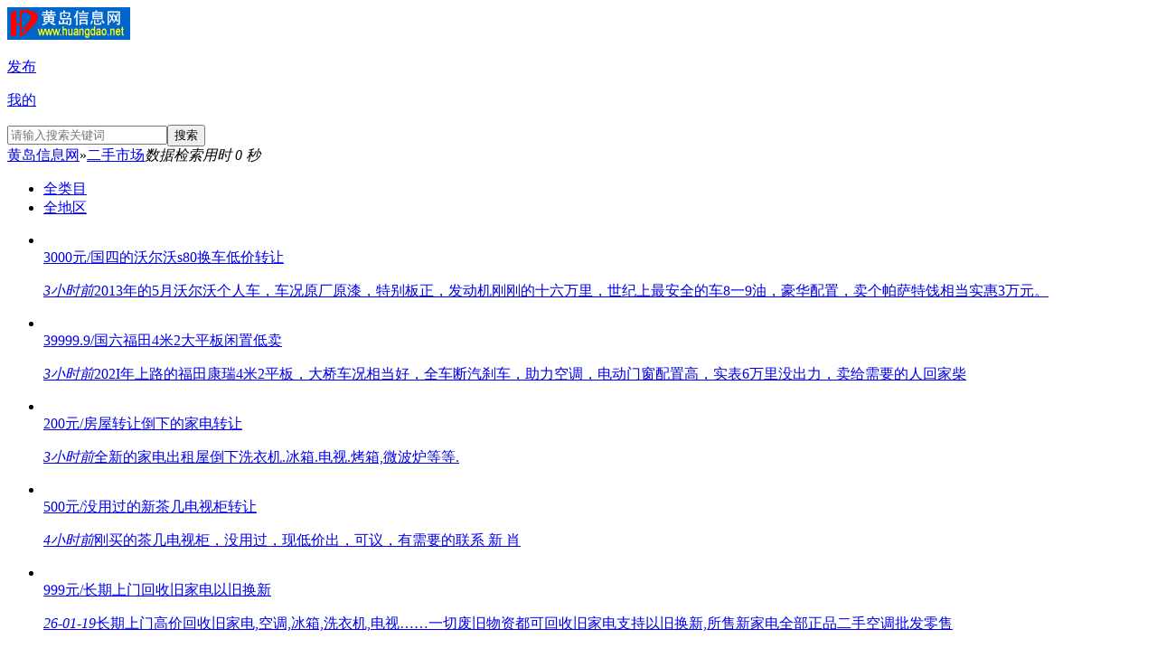

--- FILE ---
content_type: text/html;charset=utf-8
request_url: http://www.huangdao.net/2shou/
body_size: 5514
content:
<!DOCTYPE html><html><head><title>黄岛二手市场 - 黄岛信息网</title><meta name="Description" content="黄岛二手频道是网上黄岛二手市场，您可以免费发布或查询电脑、手机、汽车、摩托车、电动车、家电、家具、儿童用品等黄岛二手物品信息。有闲置物品旧货出售求购交换需求，请来黄岛二手网。" /><meta name="Keywords" content="黄岛二手,黄岛二手车,黄岛二手电脑,黄岛二手手机" /><meta http-equiv="Content-Type" content="text/html;charset=utf-8" /><meta name="viewport" content="width=device-width,initial-scale=1.0,minimum-scale=1.0,maximum-scale=1.0,user-scalable=0" /><meta name="format-detection" content="telephone=no" /><link href="/css/m.css?v=2.08" rel="stylesheet" type="text/css" /><script src="/js/m.js?v=2.08" type="text/javascript"></script></head><body><div id="top"><div class="header"><a href="/" class="logo"><img src="/image/m_logo.png" alt="黄岛信息网" /></a><div id="userBox"><a href="/m/fabu.php"><i id="fabu"></i><p class="ntp">发布</p></a><a href="/m/huiyuan.php" id="my_huiyuan_a"><i id="my_login"></i><p class="ntp">我的</p></a></div></div></div><form method="get" action="/so/" class="search"><div class="search-wrap"><input type="search" name="key" class="search-input" placeholder="请输入搜索关键词" autocomplete="no" /><button type="submit" class="search-submit">搜索</button></div></form><div class="list_dh"><a href="/">黄岛信息网</a>&raquo;<a href="/2shou/">二手市场</a><em>数据检索用时 0 秒</em></div><div class="fenlei_dh"><ul><li><a href="/m/select.php?lbid=7">全类目</a></li><li><a href="/m/select.php?abc=dq&lbid=7&xlbid=0">全地区</a></li></ul></div><ul id="list"><li><a href="/classad/984919.html"><div class="xtp"><img src="/image/blank.gif" data-src="/tp/2025/0927/0907356580.jpg" /></div>3000元/国四的沃尔沃s80换车低价转让<p><em>3小时前</em>2013年的5月沃尔沃个人车，车况原厂原漆，特别板正，发动机刚刚的十六万里，世纪上最安全的车8一9油，豪华配置，卖个帕萨特饯相当实惠3万元。</p></a></li><li><a href="/classad/992494.html"><div class="xtp"><img src="/image/blank.gif" data-src="/tp/2025/1231/1109469493.jpg" /></div>39999.9/国六福田4米2大平板闲置低卖<p><em>3小时前</em>202I年上路的福田康瑞4米2平板，大桥车况相当好，全车断汽刹车，助力空调，电动门窗配置高，实表6万里没出力，卖给需要的人回家柴</p></a></li><li><a href="/classad/748096.html"><div class="xtp"><img src="/image/blank.gif" data-src="/tp/2021/0301/1445280487.jpg" /></div>200元/房屋转让倒下的家电转让<p><em>3小时前</em>全新的家电出租屋倒下洗衣机.冰箱.电视.烤箱,微波炉等等.</p></a></li><li><a href="/classad/991944.html"><div class="xtp"><img src="/image/blank.gif" data-src="/tp/2025/1225/0831114022.jpg" /></div>500元/没用过的新茶几电视柜转让<p><em>4小时前</em>刚买的茶几电视柜，没用过，现低价出，可议，有需要的联系 新 肖</p></a></li><li><a href="/classad/725510.html"><div class="xtp"><img src="/image/blank.gif" data-src="/tp/2020/1031/1521506940.jpg" /></div>999元/长期上门回收旧家电以旧换新<p><em>26-01-19</em>长期上门高价回收旧家电,空调,冰箱,洗衣机,电视……一切废旧物资都可回收旧家电支持以旧换新,所售新家电全部正品二手空调批发零售</p></a></li><li><a href="/classad/952652.html"><div class="xtp"><img src="/image/blank.gif" data-src="/tp/2024/1124/0824347545.jpg" /></div>回收出售二手空调<p><em>26-01-19</em>专业二手空调，信誉老店，十多年来赢得众多客户的信任与。我们专注于高品质二手空调的销售与回收，涵盖商用空调、多联机、中央空调、柜机等多种</p></a></li><li><a href="/classad/993901.html"><div class="xtp"><img src="/image/blank.gif" data-src="/tp/2026/0119/0522398337.jpg" /></div>2.38万/18年高配宝骏730原版几乎原车漆9万公里便宜出<p><em>26-01-19</em>18年宝骏730，原版几乎原车漆，一点锈迹没有，车主用的非常在意，难得的好车况，闲置便宜出喜欢的抓紧了哈 宝骏730</p></a></li><li><a href="/classad/992798.html"><div class="xtp"><img src="/image/blank.gif" data-src="/tp/2026/0104/2036362988.jpg" /></div>2.8/21年6月瑞驰35<p><em>26-01-18</em>8成新，国轩高科电池，续航230 王先生</p></a></li><li><a href="/classad/992698.html"><div class="xtp"><img src="/image/blank.gif" data-src="/tp/2026/0103/1941303783.jpg" /></div>8500元/出售精品莱工912小单缸装载机<p><em>26-01-18</em>出售精品莱工12小单缸，常柴28马力四条钢丝胎新电瓶没出力 ，回家不用添钱直接使用 ，8500出售不包邮议价勿扰，车在青岛市黄岛区隐珠地铁站附近</p></a></li><li><a href="/classad/993889.html"><div class="xtp"><img src="/image/blank.gif" data-src="/tp/2026/0118/1530522225.jpg" /></div>249000元/出售*丰田塞纳<p><em>26-01-18</em>2024年上牌 丰田塞纳 2.5L混动 舒适版 全车原版原漆 实表1.5万公里 电动座椅 360环影 双电动门 全车隐形车衣 本地个人一手 喜欢的朋友来电来店看车</p></a></li><li><a href="/classad/993296.html"><div class="xtp"><img src="/image/blank.gif" data-src="/tp/2026/0110/2323441393.jpg" /></div>1000元/卖澳柯玛踏板电动车<p><em>26-01-18</em>五块电瓶，轮胎是新的，冬天电瓶能跑20公里左右，夏天跑三十公里左右 8 宋</p></a></li><li><a href="/classad/958501.html">求购/9999元/回收废旧，二手闲置，设备，物资，库存，闲置<p><em>26-01-18</em>黄岛胶南地区高价收售二手，物资，设备，库存，闲置，废旧，高价收铜，收铝，收家电！欢迎来电 张158 5425 3778</p></a></li><li><a href="/classad/991069.html"><div class="xtp"><img src="/image/blank.gif" data-src="/tp/2025/1213/1507011260.jpg" /></div>48000元/低转个人一手车福田时代康瑞H2<p><em>26-01-18</em>21年6月上牌福田康瑞H2，云内490发动机，全车无事故，车厢长4、2米，宽2.1米，实表8万公里，保险一整年到26年9月，轮胎八成新，因换车现低价转让</p></a></li><li><a href="/classad/993883.html"><div class="xtp"><img src="/image/blank.gif" data-src="/tp/2026/0118/1130291391.jpg" /></div>9800元/9800元16年高配7座长安欧诺<p><em>26-01-18</em>9800元个人一手16年高配长安欧诺7座商务，车况原版无事故，1.5中央空调，年审保险6月，必须过户</p></a></li><li><a href="/classad/993882.html"><div class="xtp"><img src="/image/blank.gif" data-src="/tp/2026/0118/1111255971.jpg" /></div>23800元/23800元19年自动挡吉利x3小越野<p><em>26-01-18</em>23800元低价出售19年自动挡高配吉利x3小越野，车况好无事故，1.5超级省油，真皮座椅，天窗，多功能方向盘，年审保险8月，可置换分期</p></a></li><li><a href="/classad/993312.html"><div class="xtp"><img src="/image/blank.gif" data-src="/tp/2026/0111/1011554465.jpg" /></div>33000元/长安糯玉米续航205公里带快慢充便宜出<p><em>26-01-18</em>24年上牌的长安糯玉米个人一手原版原漆，准新车状态，安全行驶7千公里，带全险到9月，便宜出了喜欢的速度啦 刘</p></a></li><li><a href="/classad/993351.html">13800元/17年奇瑞艾瑞泽5原版原漆便宜处理<p><em>26-01-18</em>17年奇瑞艾瑞泽5，1.5T黄金排量，个人一手原版原漆，实数9万公里，申保到5月，换车闲置便宜处理 刘</p></a></li><li><a href="/classad/993544.html">需要3.2米冷藏车的客户联系我<p><em>26-01-18</em>2018年的冷藏小货车有四辆想出售，有需要的请联系我 有八成新 任</p></a></li><li><a href="/classad/957716.html">求购/3333元/高价收购各种报废车，汽车救援<p><em>26-01-18</em>汽车整车高价收车，上门收车 高价收车 闲置二手车收购，个人车，私家车，公司车，都可以，报废车，事故车，精品车，营运车，营转非，通通收购</p></a></li><li><a href="/classad/993784.html"><div class="xtp"><img src="/image/blank.gif" data-src="/tp/2026/0116/1537412869.jpg" /></div>小型真空机/便宜出真空包装机带三包包装袋<p><em>26-01-16</em>自家买的真空包装机，当时买的269元，现在120元出带包装袋，袋子买的时候50多，也就是说机子60.70，特实惠。适合家庭鱼，肉包鲜，不串味 9成新 刘</p></a></li><li><a href="/classad/992916.html"><div class="xtp"><img src="/image/blank.gif" data-src="/tp/2026/0106/1012211943.jpg" /></div>24800元/14年自动1.8大众途观<p><em>26-01-16</em>14.8 月大哥途观 1.8T 自动挡，审车八月保险到九月，表显 13 万公里 定速巡航 全景天窗，换挡拨片 座椅加热，双电动座椅，倒车影像，带 220 电源， 十</p></a></li><li><a href="/classad/993715.html"><div class="xtp"><img src="/image/blank.gif" data-src="/tp/2026/0115/1432274942.jpg" /></div>3500元/二手钢架大棚，带轮子可移动，篷布加厚<p><em>26-01-15</em>二手钢架大棚，带轮子可移动，宽6米长20米，空间大，适合餐饮、存放物资、停车啥的 篷布加厚，钢管结实，不漏雨，抗风没问题。带蓝色围布，配</p></a></li><li><a href="/classad/992194.html"><div class="xtp"><img src="/image/blank.gif" data-src="/tp/2025/1227/2111122429.jpg" /></div>9999元/9999元出售自己精品图油它。*精品！<p><em>26-01-14</em>丰田8A机器匹配爱信AT变速箱，提速推背感，变速箱没有半点顿挫感，油耗非常低。本车平时非常爱护，4000公里一保养。开起来2万公里的状态。轮胎刚</p></a></li><li><a href="/classad/991593.html"><div class="xtp"><img src="/image/blank.gif" data-src="/tp/2025/1220/1440551952.jpg" /></div>6800元/15年东南菱悦手动挡<p><em>26-01-14</em>拿下15年东南V3菱悦 手动挡 车况原版 个人一手车 刚保养完车 到手直接开 一口价，不讲价</p></a></li><li><a href="/classad/992962.html"><div class="xtp"><img src="/image/blank.gif" data-src="/tp/2026/0106/2055177772.jpg" /></div>12年3月别克凯越<p><em>26-01-14</em>12年3月别克凯越手动挡高配，带天窗，真皮座椅，车况精品，发变很好，审车到3月，开够了可以置换新车领补贴，价格便宜7880就出</p></a></li><li><a href="/classad/991078.html"><div class="xtp"><img src="/image/blank.gif" data-src="/tp/2025/1213/2020305329.jpg" /></div>14500元/低价出售2012年原装进口梅赛德斯奔驰B200<p><em>26-01-14</em>裸车31万那款，全景大天窗，双电动座椅。定速巡航，多功能按键。自动大灯，真皮座椅，全车原版没有更换件。刚做完大保养，原车三元催化胶南审</p></a></li><li><a href="/classad/993014.html"><div class="xtp"><img src="/image/blank.gif" data-src="/tp/2026/0107/1430003299.jpg" /></div>1888元/组装机玩游戏的卖了喝酒<p><em>26-01-13</em>配置看图全套曲屏无线键鼠套音箱，价格好商量 九成新 高</p></a></li><li><a href="/classad/993543.html">出售眼镜设备以及技术<p><em>26-01-13</em>本人在大学开过眼镜店，不开了，设备闲置，盼有缘人接手，技术一并转让</p></a></li><li><a href="/classad/993525.html"><div class="xtp"><img src="/image/blank.gif" data-src="/tp/2026/0113/1118038569.jpg" /></div>15000元/打包出售直播间一套装备，全部齐全，直接上播就行，<p><span class="sj_u">26-01-13</span>直播间一套设备，全部齐全，直接上播就行，灯光绿布电脑，话筒，所有东西全部齐全 全新 王女士</p></a></li><li><a href="/classad/639898.html"><div class="xtp"><img src="/image/blank.gif" data-src="/tp/2019/0826/1923207957.jpg" /></div>88888元/高价收车,<p><span class="sj_u">26-01-12</span>高价回收,各种二手车,轿车,面包,货车,无手续的,报废车，二手车正规报废，是车就要,也可给您的车免费估价！</p></a></li><li><a href="/classad/848843.html"><div class="xtp"><img src="/image/blank.gif" data-src="/tp/2022/0901/1021305341.jpg" /></div>26000元/转让电动小吃车九九成新<p><span class="sj_u">26-01-12</span>5米长2.2米宽电动小吃车一辆 周身透明 底盘加高加厚 因改投其他 顾不上现转让九九成刘</p></a></li><li><a href="/classad/993337.html">求购/高价求购个二手山地车。不知名的杂牌子的不要。<p><span class="sj_u">26-01-11</span>新一点。八成新。喜德盛正品可以。网上新车一百多三百多组装车很多。买了也是垃圾。车况跟价格成正比。价高一点也没关系</p></a></li><li><a href="/classad/993336.html">求购/1000左右/求购手扶拖拉机，家里闲着不用的<p><span class="sj_u">26-01-11</span>求购闲置手扶拖拉182662 19963</p></a></li><li><a href="/classad/992799.html"><div class="xtp"><img src="/image/blank.gif" data-src="/tp/2026/0104/2140052334.jpg" /></div>600元/转让88键重锤电钢琴<p><span class="sj_u">26-01-11</span>女儿学钢琴用的，现在不用了，原价2100，现低价转让，带凳子 9成新 陈</p></a></li><li><a href="/classad/993301.html"><div class="xtp"><img src="/image/blank.gif" data-src="/tp/2026/0111/0808486798.jpg" /></div>可议/迈德斯特四轮电动车<p><span class="sj_u">26-01-11</span>九九新 无雨</p></a></li></ul><script>Lazy.init('https://huangdao.oss-cn-qingdao.aliyuncs.com');</script><div class="pager"><span class="pageprev pagedisable">上一页</span><em>1</em><a href="/2shou/?dqid=0&page=2" rel="nofollow" class="pagenext">下一页</a></div><div id="bottom">&copy; 2026  www.huangdao.net</div></body></html>